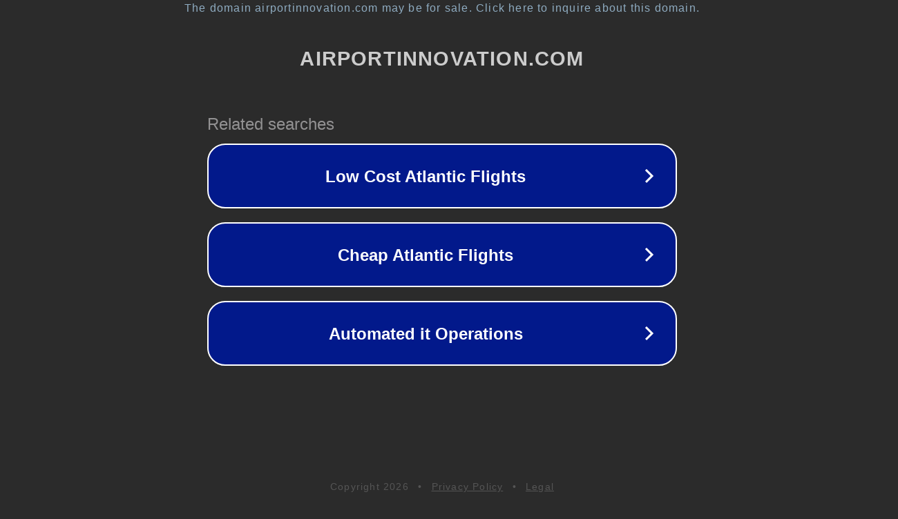

--- FILE ---
content_type: text/html; charset=utf-8
request_url: http://airportinnovation.com/
body_size: 1062
content:
<!doctype html>
<html data-adblockkey="MFwwDQYJKoZIhvcNAQEBBQADSwAwSAJBANDrp2lz7AOmADaN8tA50LsWcjLFyQFcb/P2Txc58oYOeILb3vBw7J6f4pamkAQVSQuqYsKx3YzdUHCvbVZvFUsCAwEAAQ==_baKWIkjOZDoEg9QcAWaWpH7KUC44fpkOI+Hq3RCHFMNd2IVHV8IMe7IZQtBUc1cxi8/cauBKTvqh/ihFRW6Kcg==" lang="en" style="background: #2B2B2B;">
<head>
    <meta charset="utf-8">
    <meta name="viewport" content="width=device-width, initial-scale=1">
    <link rel="icon" href="[data-uri]">
    <link rel="preconnect" href="https://www.google.com" crossorigin>
</head>
<body>
<div id="target" style="opacity: 0"></div>
<script>window.park = "[base64]";</script>
<script src="/bHrxjIYnY.js"></script>
</body>
</html>
